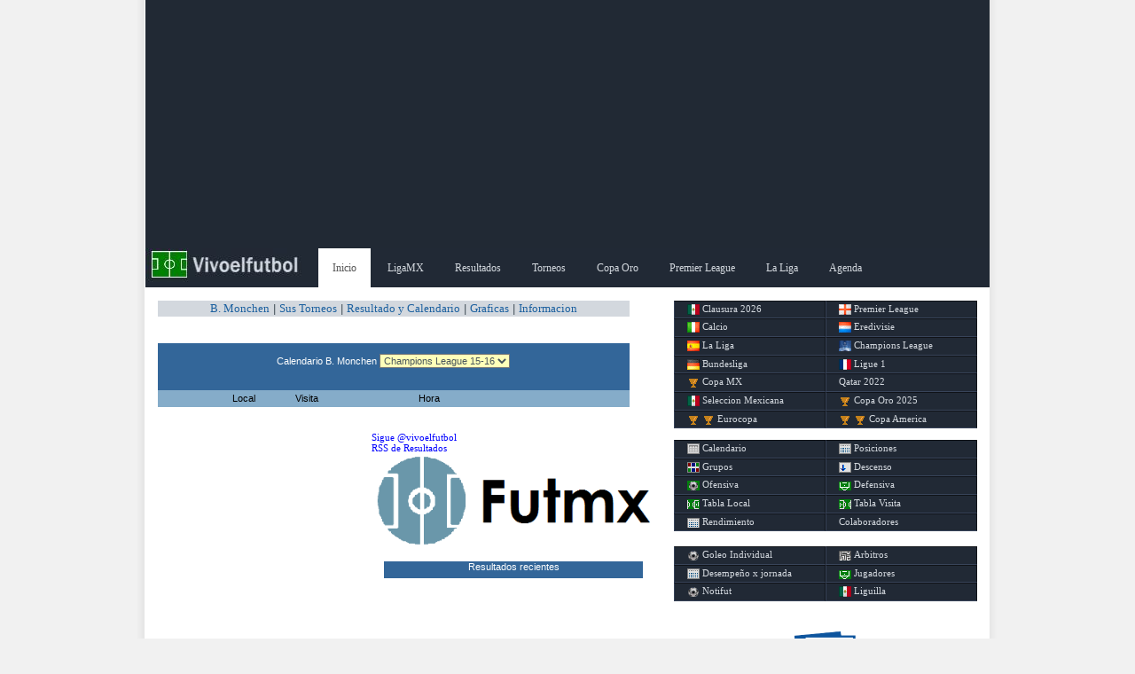

--- FILE ---
content_type: text/html; charset=UTF-8
request_url: https://vivoelfutbol.com/equipo.php?eq=269&co=2
body_size: 12758
content:
 <!DOCTYPE html PUBLIC "-//W3C//DTD XHTML 1.0 Strict//EN" "http://www.w3.org/TR/xhtml1/DTD/xhtml1-strict.dtd">
      <html xmlns="http://www.w3.org/1999/xhtml">
      <head><meta charset="gb18030">
      <meta name="author" content="vivoelfutbol" />
      <meta name="viewport" content="width=device-width" />
      <META NAME="Description" CONTENT="Calendario del Clausura 2026, Futbol Mexicano Clausura 2026, Liga BBVA, Premier League, Calcio, Resultados, posiciones y estadisticas jornada a jornada">
      <meta name="keywords" content="Resultados de futbol, Liga mx, Copa mx, Futbol Mexicano, Calendario de Futbol, Estadisticas de Futbol" />
      <meta name="google-site-verification" content="j6a7mb16CgBPiB8qBgqdgmw_Fu7aXPz5EvJ5smMjJ7M" />
      
      <link rel="stylesheet" href="css/base.css" type="text/css" />
      <link rel="stylesheet" href="css/style.css" type="text/css" />
      <link rel="shortcut icon" href="imagen/favicon.ico"  type="image/x-icon"/>
      <title>Calendario y Resultados de B. Monchen  - Vivoelfutbol :: Estadisticas y Calendarios de Futbol</title>
      <!-- Google tag (gtag.js) -->
<script async src="https://www.googletagmanager.com/gtag/js?id=UA-4593621-1"></script>
<script>
  window.dataLayer = window.dataLayer || [];
  function gtag(){dataLayer.push(arguments);}
  gtag('js', new Date());

  gtag('config', 'UA-4593621-1');
</script>




<script language='JavaScript'>
function FChangeBg(id,id2){
  document.getElementById(id).style.background='#212935';
  document.getElementById(id2).style.background='#212935';
  }

function FChangeInverseBg(id,id2){
  document.getElementById(id).style.background='';
  document.getElementById(id2).style.background='';
  }

function FChangeBgco(id,id2,id3){document.getElementById(id).style.background=id3;document.getElementById(id2).style.background=id3;}
</script> 
<script language='JavaScript'>
function showlayer(layer){
var myLayer = document.getElementById(layer);
if(myLayer.style.display=="none" || myLayer.style.display==""){
myLayer.style.display="block";
} else {
myLayer.style.display="none";
}
}
</script> 


</head>
<body>
<div id='contenido'><div id='anuncio' style='text-align:center;background:#212934;'>

<!-- anuncio adaptable 26 nov 2014 anterior en addb.txt -->

<script async src="//pagead2.googlesyndication.com/pagead/js/adsbygoogle.js"></script>
<!-- banner_vivomobil -->
<ins class="adsbygoogle"
     style="display:block"
     data-ad-client="ca-pub-7778737728729874"
     data-ad-slot="7633258158"
     data-ad-format="auto"></ins>
<script>
(adsbygoogle = window.adsbygoogle || []).push({});
</script>

</div>   
<div id="subnav">      
<div class="subnav-w">        
<ul>            
<li class="logo"><a href="index.php"><span>Inicio</span></a></li>            
<li class="active-sn"><a href="index.php">Inicio</a></li>            
<!--<li><a href="copalibertadores2013.php">Copa Libertadores</a></li>-->            
<li><a href="torneo.php?te=219">LigaMX</a></li>            
<li><a href="jornada.php">Resultados</a></li>            
<li><a href="torneos.php">Torneos</a></li>  
<!--<li><a href="leaguescup2024.php">Leagues Cup</a></li>-->  
<li><a href="copaoro.php">Copa Oro</a></li> 
<li><a href="premierleague.php">Premier League</a></li> 
<li><a href="ligabbva.php">La Liga</a></li> 
<!--<li><a href="noticias.php">Noticias</a></li>-->
<!--<li><a href="pronostico.php">Pronosticos</a></li>-->  
<!--<li><a href="tabladescenso.php" title='Tabla del descenso del futbol mexicano'>Descenso</a></li>-->                
<li><a href="proximosjuegos.php">Agenda</a></li>            
</ul>      </div>   </div>
<!-- Menu de Login   -->
<div id="navbar">          <div id="login_menu" style="display:none;">
<div id="new-user-col">Nuevo Usuario<br><br>
<a href="regus.php" class="green-button">Registro</a></div>
<div id="signup-user-col">Ingreso<br><br>
<form action="logus.php" method="post" >                            <label>Usuario :</label><input type="text" name="usr" size="18"/>                            <label>Password :</label><input type="text" name="psw" size="18"/>                            <button type="submit" class="green-button">Entrar</button>                    </form>               </div>
<div class="enla">
<a href="#" onclick="showlayer('login_menu')">Cerrar</a>
<a style='float:right;' href="regus.php?ac=recupera">Recupera Password</a>               </div>
<div class="spacer"></div>          
</div>      
</div>       

<div id='right'>
<div class='bordergray'><div class='borderi'>
<div id="menuderecho" style=height:118pt; >
            <a href="futbolmexicano.php" alt="Calendario Clausura 2026 futbol mexicano"><div class="botones imgmex"></div> Clausura 2026</a>
            <a href="premierleague.php" alt="Calendario Premier League 24-25"><div class="botones imgepl"></div> Premier League</a>
            <a href="torneo.php?te=205"><div class="botones imgita"></div> Calcio</a>
            <a href="torneo.php?te=206"><div class="botones imghol"></div> Eredivisie</a>
            <a href="ligabbva.php"><div class="botones imgesp"></div> La Liga</a>
            <a href="championsleague.php"><div class="botones imgucl"></div> Champions League</a>
            <a href="torneo.php?te=208"><div class="botones imgale"></div> Bundesliga</a>
            <a href="torneo.php?te=207"><div class="botones imgfra"></div> Ligue 1</a>
            <a href="copamx.php"><div class="botones imgcmx"></div> Copa MX</a>
            <a href="torneo.php?te=181"> Qatar 2022</a>
            <a href="seleccion.php"><div class="botones imgmex"></div> Seleccion Mexicana</a>
            <a href="copaoro.php"><div class="botones imgcmx"></div> Copa Oro 2025</a>
            <a href="eurocopa.php"><div class="botones imgcmx"></div> Eurocopa <div class="botones imgcmx"></div></a>
            <a href="copaamerica.php"><div class="botones imgcmx"></div> Copa America <div class="botones imgcmx"></div></a>

      </div><div id="menuderecho" style=height:90pt; >
            <a href="jornada.php"><div class="botones icocal"></div> Calendario</a>
            <a href="posiciones.php"><div class="botones icopos"></div> Posiciones</a>
            <a href="#"><div class="botones icogru"></div> Grupos</a>
            <a href="tabladescenso.php"><div class="botones icodes"></div> Descenso</a>
            <a href="posiciones.php?so=GF"><div class="botones icoofe"></div> Ofensiva</a>
            <a href="posiciones.php?so=GC"><div class="botones icodef"></div> Defensiva</a>
            <a href="posiciones.php?lv=LL"><div class="botones icoloc"></div> Tabla Local</a>
            <a href="posiciones.php?lv=VV"><div class="botones icovis"></div> Tabla Visita</a>
            <a href="posiciones.php?tb=1"><div class="botones icoren"></div> Rendimiento</a>
            <a href="colabora.php">Colaboradores</a>
      </div><div id="menuderecho" style='height:10pt;' >
            <a href="http://el11.com/incidencia.php?in=7" target="_blank"><div class="botones icogol"></div> Goleo Individual</a>
            <a href="http://futmx.com/lar.php" target="_blank"><div class="botones icomap"></div>Arbitros</a>
            <a href="txjornada.php" target="_blank"><div class="botones icopos"></div>Desempe&ntilde;o x jornada</a>
            <a href="http://el11.com/jugadores.php" target="_blank"><div class="botones icodef"></div>Jugadores</a>
            <a href="https://futsoc.com/noticias.php" target="_blank"><div class="botones icogol"></div>Notifut</a>
            <a href="http://vivoelfutbol.com.mx/liguilla.php" target="_blank"><div class="botones imgmex"></div>Liguilla</a>
      </div></div></div>
<div class='spacer2'></div><div class='bordergray' style='text-align:center'><div class='borderi'>
<a href="http://eepurl.com/i2McCo" target="_blank"><img style="background:#336699;width:60pt" src="imagen\newsletter.png"></a><br><a style='font-align:center;font-size:14pt;font-color:#336699' href='http://eepurl.com/i2McCo' target='_blank'>Recibe nuestras noticias gratis</a></div></div>
<div class='bordergray' style='text-align:center'><div class='borderi' style='font-size:8pt;'>
<div class='spacer2'></div><script type="text/javascript"><!--
google_ad_client = "ca-pub-7778737728729874";
/* vivolateral20082012_act */
google_ad_slot = "9330751503";
google_ad_width = 300;
google_ad_height = 250;
//-->
</script>
<script type="text/javascript"
src="http://pagead2.googlesyndication.com/pagead/show_ads.js">
</script>

</div></div>
<div class='spacer2'></div></div>
<div id='left'>
<div class='bordergray'><div class='borderd'>
<div class='det'><a href='equipo.php?eq=269'>B. Monchen</a> | <a href='equipo.php?eq=269&co=1'>Sus Torneos</a> | <a href='equipo.php?eq=269&co=2'>Resultado y Calendario</a> | <a href='equipo.php?eq=269&co=3'>Graficas</a> | <a href='equipo.php?eq=269&co=4'>Informacion</a></div>
</div></div>
<div class='bordergray'><div class='borderd'>
<div class='calendario'><div class='combo'>Calendario B. Monchen <select class='seljor' name='to' onchange='top.location.href="equipo.php?eq=269&co=2&te="+this.value;'><option  value='104'>Champions League 15-16</option><option  value='118'>Champions League 16-17</option><option  value='166'>Champions League 20-21</option><option  value='54'>Bundesliga 11-12</option><option  value='62'>Bundesliga 12-13</option><option  value='75'>Bundesliga 13-14</option><option  value='88'>Bundesliga 14-15</option><option  value='102'>Bundesliga 15-16</option><option  value='113'>Bundesliga 16-17</option><option  value='126'>Bundesliga 17-18</option><option  value='142'>Bundesliga 18-19</option><option  value='152'>Bundesliga 19-20</option><option  value='164'>Bundesliga 20-21</option><option  value='175'>Bundesliga 21-22</option><option  value='186'>Bundesliga 22-23</option><option  value='196'>Bundesliga 23-24</option><option  value='208'>Bundesliga 24-25</option><option  value='217'>Bundesliga 25-26</option></select></div>       <div class='tit'>
            <div class='eql'>Local</div>
            <div class='mar'>&nbsp;</div>
            <div class='eqv'>Visita</div>
            <div class='hor'>Hora</div>
       </div>       </div></div></div>
</div>
<div id='right'>
<div class='borderi' style='font-size:8pt;'>
<a href='http://twitter.com/vivoelfutbol' class='twitter-follow-button' data-lang='es'>Sigue @vivoelfutbol</a><script src='http://platform.twitter.com/widgets.js' type='text/javascript'></script><br><a href='http://feeds.feedburner.com/resultadosdefutbol' TARGET='_blank'>RSS de Resultados</a><br><a href="http://futmx.com" target="_blank" onClick="trackOutboundLink(this, 'Futm mx', 'http://futmx.com'); return false;"><img style="background:#336699;width:240pt" src="imagen\futmx.png"></a><br><div class='bordergray'><div class='borderi'>
<div class='ultimos'><div class='enca2' style = 'height:14pt;'>Resultados recientes </div></div></div></div><br>
<div class='bordergray'><div class='borderi'>
</div></div><br>
<div class='bordergray'><div class='borderi'>
<div class='proximos'><div class='enca2' style = 'height:14pt;'>Proximos Juegos </div></div></div></div><br>
</div>
<br>
      <div id='footer'>
          <p>Vivoelfutbol, <a title='Visitanos' href='http://www.vivoelfutbol.com/'>Estadisticas</a></p>
      </div>
   </div>
<script data-cfasync="false" type="text/javascript" id="clever-core">
                                    (function (document, window) {
                                        var a, c = document.createElement("script");

                                        c.id = "CleverCoreLoader54057";
                                        c.src = "//scripts.cleverwebserver.com/b8631b66e54e118e10e96c9b5263656f.js";

                                        c.async = !0;
                                        c.type = "text/javascript";
                                        c.setAttribute("data-target", window.name);
                                        c.setAttribute("data-callback", "put-your-callback-macro-here");

                                        try {
                                            a = parent.document.getElementsByTagName("script")[0] || document.getElementsByTagName("script")[0];
                                        } catch (e) {
                                            a = !1;
                                        }

                                        a || (a = document.getElementsByTagName("head")[0] || document.getElementsByTagName("body")[0]);
                                        a.parentNode.insertBefore(c, a);
                                    })(document, window);
                                </script>        
</body>
</html>


--- FILE ---
content_type: text/html; charset=utf-8
request_url: https://www.google.com/recaptcha/api2/aframe
body_size: 269
content:
<!DOCTYPE HTML><html><head><meta http-equiv="content-type" content="text/html; charset=UTF-8"></head><body><script nonce="GwXZsZ5JdelyhQT8SBWjdQ">/** Anti-fraud and anti-abuse applications only. See google.com/recaptcha */ try{var clients={'sodar':'https://pagead2.googlesyndication.com/pagead/sodar?'};window.addEventListener("message",function(a){try{if(a.source===window.parent){var b=JSON.parse(a.data);var c=clients[b['id']];if(c){var d=document.createElement('img');d.src=c+b['params']+'&rc='+(localStorage.getItem("rc::a")?sessionStorage.getItem("rc::b"):"");window.document.body.appendChild(d);sessionStorage.setItem("rc::e",parseInt(sessionStorage.getItem("rc::e")||0)+1);localStorage.setItem("rc::h",'1768916534119');}}}catch(b){}});window.parent.postMessage("_grecaptcha_ready", "*");}catch(b){}</script></body></html>